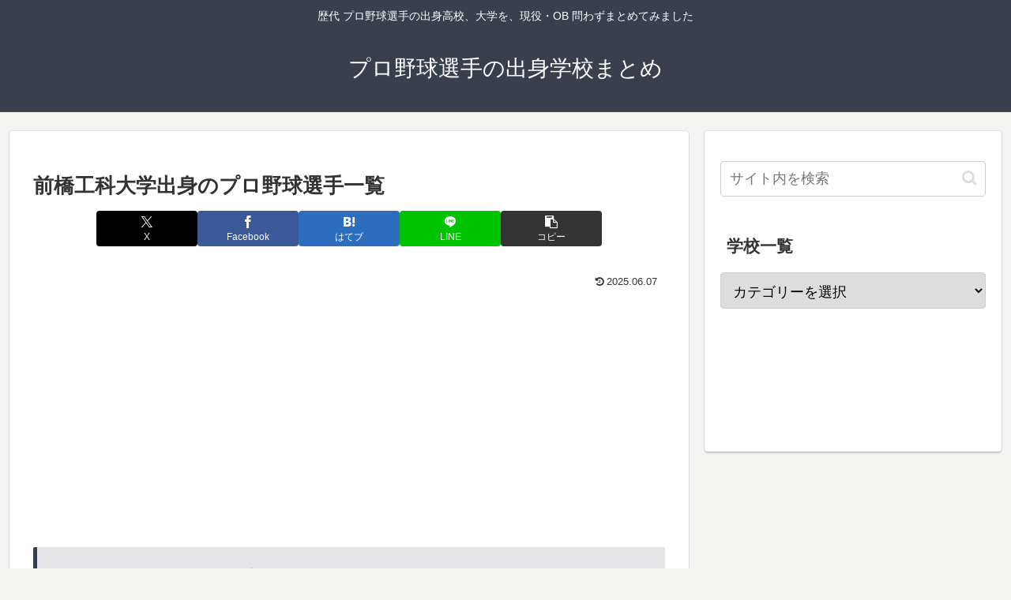

--- FILE ---
content_type: application/javascript; charset=utf-8
request_url: https://fundingchoicesmessages.google.com/f/AGSKWxUWmwIMkmEMhz5dtLne1tysHqfkSTHxisEQFOrIqor85YDDLqzruWoYrWs1WtquvmXp6xnIPU57Yh5Z3LFiTw7w39TIkScW4UpksX0dGuuV0KapQDYkK2Qdiv44x8uWrysNbSOzfNfa07x1hpSjRcyDiwClJy6KPUGohOZfAJsXv6m0Qs4AF1twrbcy/__jtads/.468x80-/cgi-bin/ads._adv/300.-main/ad.
body_size: -1286
content:
window['c23d62dc-882e-45ad-b782-b2792883f5ac'] = true;

--- FILE ---
content_type: application/javascript; charset=utf-8
request_url: https://fundingchoicesmessages.google.com/f/AGSKWxVj7kJy4csg1Qeqv1Eysn9nwlKsnA4I1Pokr4vvZG0joTKVgCX3TLbUj-PlE_bNAyvBndi_A7IT8NdsAJVOnmQuq62AzPDv1orYFJ5cDqjHNwpNTa4BQ0gCYR2jZcUPlfdlQPc16A==?fccs=W251bGwsbnVsbCxudWxsLG51bGwsbnVsbCxudWxsLFsxNzY5ODE4MTc0LDEzMTAwMDAwMF0sbnVsbCxudWxsLG51bGwsW251bGwsWzcsMTksNiwxOCwxM10sbnVsbCxudWxsLG51bGwsbnVsbCxudWxsLG51bGwsbnVsbCxudWxsLG51bGwsM10sImh0dHBzOi8vbnBiLWNhcmVlci5jb20vZjExMDIxMDEwMTczOS8iLG51bGwsW1s4LCJGZjBSR0hUdW44SSJdLFs5LCJlbi1VUyJdLFsxNiwiWzEsMSwxXSJdLFsxOSwiMiJdLFsxNywiWzBdIl0sWzI0LCIiXSxbMjksImZhbHNlIl0sWzIxLCJbW1tbNSwxLFswXV0sWzE3Njk4MTgxNzAsOTcyMDk0MDAwXSxbMTIwOTYwMF1dXV0iXV1d
body_size: 176
content:
if (typeof __googlefc.fcKernelManager.run === 'function') {"use strict";this.default_ContributorServingResponseClientJs=this.default_ContributorServingResponseClientJs||{};(function(_){var window=this;
try{
var rp=function(a){this.A=_.t(a)};_.u(rp,_.J);var sp=function(a){this.A=_.t(a)};_.u(sp,_.J);sp.prototype.getWhitelistStatus=function(){return _.F(this,2)};var tp=function(a){this.A=_.t(a)};_.u(tp,_.J);var up=_.ed(tp),vp=function(a,b,c){this.B=a;this.j=_.A(b,rp,1);this.l=_.A(b,_.Qk,3);this.F=_.A(b,sp,4);a=this.B.location.hostname;this.D=_.Fg(this.j,2)&&_.O(this.j,2)!==""?_.O(this.j,2):a;a=new _.Qg(_.Rk(this.l));this.C=new _.eh(_.q.document,this.D,a);this.console=null;this.o=new _.np(this.B,c,a)};
vp.prototype.run=function(){if(_.O(this.j,3)){var a=this.C,b=_.O(this.j,3),c=_.gh(a),d=new _.Wg;b=_.hg(d,1,b);c=_.C(c,1,b);_.kh(a,c)}else _.hh(this.C,"FCNEC");_.pp(this.o,_.A(this.l,_.De,1),this.l.getDefaultConsentRevocationText(),this.l.getDefaultConsentRevocationCloseText(),this.l.getDefaultConsentRevocationAttestationText(),this.D);_.qp(this.o,_.F(this.F,1),this.F.getWhitelistStatus());var e;a=(e=this.B.googlefc)==null?void 0:e.__executeManualDeployment;a!==void 0&&typeof a==="function"&&_.Uo(this.o.G,
"manualDeploymentApi")};var wp=function(){};wp.prototype.run=function(a,b,c){var d;return _.v(function(e){d=up(b);(new vp(a,d,c)).run();return e.return({})})};_.Uk(7,new wp);
}catch(e){_._DumpException(e)}
}).call(this,this.default_ContributorServingResponseClientJs);
// Google Inc.

//# sourceURL=/_/mss/boq-content-ads-contributor/_/js/k=boq-content-ads-contributor.ContributorServingResponseClientJs.en_US.Ff0RGHTun8I.es5.O/d=1/exm=ad_blocking_detection_executable,kernel_loader,loader_js_executable,monetization_cookie_state_migration_initialization_executable,optimization_state_updater_executable,web_monetization_wall_executable/ed=1/rs=AJlcJMwj_NGSDs7Ec5ZJCmcGmg-e8qljdw/m=cookie_refresh_executable
__googlefc.fcKernelManager.run('\x5b\x5b\x5b7,\x22\x5b\x5bnull,\\\x22npb-career.com\\\x22,\\\x22AKsRol_2yGMz1fPUyBWJEw1hjsyLeDgkT3Nk-4t2fA3npeTEd0xR_4T4P3T5JXmE9znr45mwW6BrhNpkmnvp_L9CsNsrDZ6LphIP_9gBmQXtHUJdtVsfHp8GGyzX69477OHbAXE5m1S1dzFM4V68bGv_7bNO2l3fKQ\\\\u003d\\\\u003d\\\x22\x5d,null,\x5b\x5bnull,null,null,\\\x22https:\/\/fundingchoicesmessages.google.com\/f\/AGSKWxU8n0a71OVUYSR1Jtotdz_sHZrQ6UfJ62Bmhvp-1Q6klwA7LbSstv3Ikh-98UTgN8G_umpLyDVsGdnjbP9o_P0IC9ZfBwrxVgomTTio3Hst0ZBRQtlk0e7G6KYHfK3jH1sMiIVmbQ\\\\u003d\\\\u003d\\\x22\x5d,null,null,\x5bnull,null,null,\\\x22https:\/\/fundingchoicesmessages.google.com\/el\/AGSKWxX_yrsOJYX5sykY_EqUHlFyWb2OStTdS8y3kJRRFj_kq9lDYOylPgfRNz1kjr0kBObQgStYUPrwWt1aWTTkW7dbkU6fzHKTAHkiOtql3yIqXkRn_oorHmiacAqXRCtoGyKVnJDjpg\\\\u003d\\\\u003d\\\x22\x5d,null,\x5bnull,\x5b7,19,6,18,13\x5d,null,null,null,null,null,null,null,null,null,3\x5d\x5d,\x5b2,1\x5d\x5d\x22\x5d\x5d,\x5bnull,null,null,\x22https:\/\/fundingchoicesmessages.google.com\/f\/AGSKWxWqMx-mEobLB3pea61f0H9WI8WIcLvZTDkeGtPcAsK5o26Fc9LnCZPjjwLF0mctAkMtJ3rAMKHnN2O7kvbFKvA2d-h21Ohv8iii4fCji0NbVMKm5OL3Fy4g_QoTJERKNObxIHth7A\\u003d\\u003d\x22\x5d\x5d');}